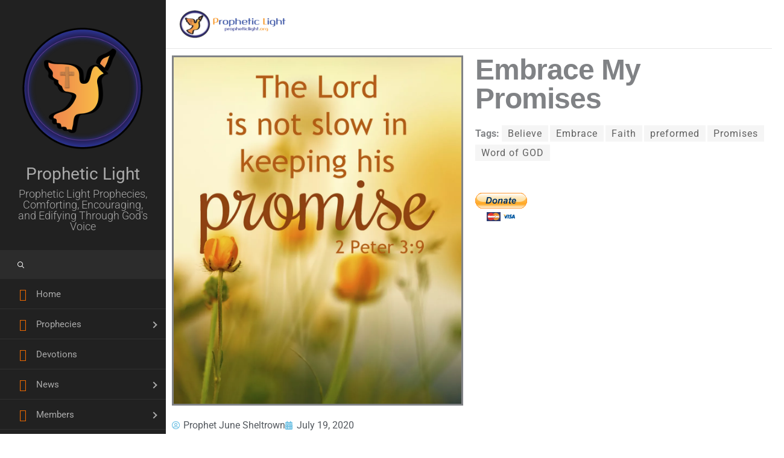

--- FILE ---
content_type: text/css
request_url: https://propheticlight.org/wp-content/uploads/elementor/css/post-19704.css?ver=1768530248
body_size: 48
content:
.elementor-widget-theme-post-featured-image .widget-image-caption{color:var( --e-global-color-text );font-family:var( --e-global-typography-text-font-family ), Sans-serif;font-weight:var( --e-global-typography-text-font-weight );}.elementor-19704 .elementor-element.elementor-element-c9ac90f img{border-style:solid;}.elementor-19704 .elementor-element.elementor-element-f01b196 .jeg_post_title{font-family:"Verdana", Sans-serif;font-size:3em;font-weight:600;text-transform:capitalize;line-height:1em;}.elementor-widget-text-editor{font-family:var( --e-global-typography-text-font-family ), Sans-serif;font-weight:var( --e-global-typography-text-font-weight );color:var( --e-global-color-text );}.elementor-widget-text-editor.elementor-drop-cap-view-stacked .elementor-drop-cap{background-color:var( --e-global-color-primary );}.elementor-widget-text-editor.elementor-drop-cap-view-framed .elementor-drop-cap, .elementor-widget-text-editor.elementor-drop-cap-view-default .elementor-drop-cap{color:var( --e-global-color-primary );border-color:var( --e-global-color-primary );}.elementor-widget-post-info .elementor-icon-list-item:not(:last-child):after{border-color:var( --e-global-color-text );}.elementor-widget-post-info .elementor-icon-list-icon i{color:var( --e-global-color-primary );}.elementor-widget-post-info .elementor-icon-list-icon svg{fill:var( --e-global-color-primary );}.elementor-widget-post-info .elementor-icon-list-text, .elementor-widget-post-info .elementor-icon-list-text a{color:var( --e-global-color-secondary );}.elementor-widget-post-info .elementor-icon-list-item{font-family:var( --e-global-typography-text-font-family ), Sans-serif;font-weight:var( --e-global-typography-text-font-weight );}.elementor-19704 .elementor-element.elementor-element-137a222 .elementor-icon-list-icon{width:14px;}.elementor-19704 .elementor-element.elementor-element-137a222 .elementor-icon-list-icon i{font-size:14px;}.elementor-19704 .elementor-element.elementor-element-137a222 .elementor-icon-list-icon svg{--e-icon-list-icon-size:14px;}.elementor-widget-theme-post-content{color:var( --e-global-color-text );font-family:var( --e-global-typography-text-font-family ), Sans-serif;font-weight:var( --e-global-typography-text-font-weight );}.elementor-19704 .elementor-element.elementor-element-c51986b{color:#000000;font-family:"Helvetica", Sans-serif;font-size:1em;font-weight:400;}